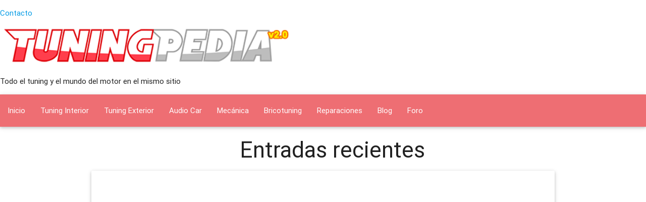

--- FILE ---
content_type: text/html; charset=UTF-8
request_url: https://www.tuningpedia.org/250px_arelli_geneva_813_20b_r
body_size: 11276
content:
<!DOCTYPE html><html lang="es"><head><script data-no-optimize="1">var litespeed_docref=sessionStorage.getItem("litespeed_docref");litespeed_docref&&(Object.defineProperty(document,"referrer",{get:function(){return litespeed_docref}}),sessionStorage.removeItem("litespeed_docref"));</script> <meta charset="UTF-8"><meta name="viewport" content="width=device-width, initial-scale=1.0, maximum-scale=1.0, user-scalable=no"/><link rel="profile" href="https://gmpg.org/xfn/11"><link rel="pingback" href="https://www.tuningpedia.org/xmlrpc.php"> <script class="_iub_cs_skip" type="litespeed/javascript">var _iub=_iub||{};_iub.csConfiguration=_iub.csConfiguration||{};_iub.csConfiguration.siteId="3383962";_iub.csConfiguration.cookiePolicyId="31188354"</script> <script class="_iub_cs_skip" type="litespeed/javascript" data-src="https://cs.iubenda.com/sync/3383962.js"></script> <title>250px_arelli_geneva_813_20b_r &#8211; Tuningpedia.org</title><meta name='robots' content='max-image-preview:large' /><link rel='dns-prefetch' href='//cdn.iubenda.com' /><link rel='dns-prefetch' href='//ajax.googleapis.com' /><link rel='dns-prefetch' href='//cdnjs.cloudflare.com' /><link rel='dns-prefetch' href='//secure.gravatar.com' /><link rel='dns-prefetch' href='//stats.wp.com' /><link rel='dns-prefetch' href='//cdn.materialdesignicons.com' /><link rel='dns-prefetch' href='//v0.wordpress.com' /><link rel="alternate" type="application/rss+xml" title="Tuningpedia.org &raquo; Feed" href="https://www.tuningpedia.org/feed" /><link rel="alternate" type="application/rss+xml" title="Tuningpedia.org &raquo; Feed de los comentarios" href="https://www.tuningpedia.org/comments/feed" /><link rel="alternate" type="application/rss+xml" title="Tuningpedia.org &raquo; Comentario 250px_arelli_geneva_813_20b_r del feed" href="https://www.tuningpedia.org/feed/?attachment_id=5480" />
<script id="tunin-ready" type="litespeed/javascript">window.advanced_ads_ready=function(e,a){a=a||"complete";var d=function(e){return"interactive"===a?"loading"!==e:"complete"===e};d(document.readyState)?e():document.addEventListener("readystatechange",(function(a){d(a.target.readyState)&&e()}),{once:"interactive"===a})},window.advanced_ads_ready_queue=window.advanced_ads_ready_queue||[]</script> <link data-optimized="2" rel="stylesheet" href="https://www.tuningpedia.org/wp-content/litespeed/css/2afe8963a465f01dba686a324c6e1d3f.css?ver=6315d" /> <script  class=" _iub_cs_skip" id="iubenda-head-inline-scripts-0" type="litespeed/javascript">var _iub=_iub||[];_iub.csConfiguration={"floatingPreferencesButtonDisplay":"bottom-right","lang":"es","siteId":"3383962","cookiePolicyId":"31188354","whitelabel":!1,"banner":{"closeButtonDisplay":!1,"listPurposes":!0,"explicitWithdrawal":!0,"rejectButtonDisplay":!0,"acceptButtonDisplay":!0,"customizeButtonDisplay":!0,"closeButtonRejects":!0,"position":"float-top-center","style":"dark"},"perPurposeConsent":!0,"googleAdditionalConsentMode":!0,"enableTcf":!0,"tcfPurposes":{"1":!0,"2":"consent_only","3":"consent_only","4":"consent_only","5":"consent_only","6":"consent_only","7":"consent_only","8":"consent_only","9":"consent_only","10":"consent_only"}}</script> <script  class=" _iub_cs_skip" type="litespeed/javascript" data-src="//cdn.iubenda.com/cs/tcf/stub-v2.js" id="iubenda-head-scripts-0-js"></script> <script  class=" _iub_cs_skip" type="litespeed/javascript" data-src="//cdn.iubenda.com/cs/tcf/safe-tcf-v2.js" id="iubenda-head-scripts-1-js"></script> <script  charset="UTF-8" class=" _iub_cs_skip" type="litespeed/javascript" data-src="//cdn.iubenda.com/cs/iubenda_cs.js" id="iubenda-head-scripts-2-js"></script> <link rel="https://api.w.org/" href="https://www.tuningpedia.org/wp-json/" /><link rel="alternate" title="JSON" type="application/json" href="https://www.tuningpedia.org/wp-json/wp/v2/media/5480" /><link rel="EditURI" type="application/rsd+xml" title="RSD" href="https://www.tuningpedia.org/xmlrpc.php?rsd" /><meta name="generator" content="WordPress 6.8.3" /><link rel='shortlink' href='https://wp.me/a4fvYu-1qo' /><link rel="alternate" title="oEmbed (JSON)" type="application/json+oembed" href="https://www.tuningpedia.org/wp-json/oembed/1.0/embed?url=https%3A%2F%2Fwww.tuningpedia.org%2F250px_arelli_geneva_813_20b_r" /><link rel="alternate" title="oEmbed (XML)" type="text/xml+oembed" href="https://www.tuningpedia.org/wp-json/oembed/1.0/embed?url=https%3A%2F%2Fwww.tuningpedia.org%2F250px_arelli_geneva_813_20b_r&#038;format=xml" /> <script type="litespeed/javascript">var googletag=googletag||{};googletag.cmd=googletag.cmd||[];(function(){var gads=document.createElement('script');gads.async=!0;gads.type='text/javascript';var useSSL='https:'==document.location.protocol;gads.src=(useSSL?'https:':'http:')+'//www.googletagservices.com/tag/js/gpt.js';var node=document.getElementsByTagName('script')[0];node.parentNode.insertBefore(gads,node)})()</script> <script type="litespeed/javascript">googletag.cmd.push(function(){googletag.defineSlot('/28282638/VicHaunter_Sidebar_Top',[[300,250],[300,600]],'div-gpt-ad-1453821056670-0').addService(googletag.pubads());googletag.defineSlot('/28282638/VicHaunter_Sidebar_Middle',[[300,250],[300,600]],'div-gpt-ad-1453821056670-1').addService(googletag.pubads());googletag.defineSlot('/28282638/VicHaunter_Sidebar_Bottom',[[250,250],[300,250]],'div-gpt-ad-1453821056670-2').addService(googletag.pubads());googletag.pubads().enableSingleRequest();googletag.enableServices()})</script> <meta property="og:type" content="article" /><meta property="og:title" content="250px_arelli_geneva_813_20b_r" /><meta property="og:url" content="https://www.tuningpedia.org/250px_arelli_geneva_813_20b_r" /><meta property="og:description" content="Visita la entrada para saber más." /><meta property="article:published_time" content="2008-05-01T00:00:00+00:00" /><meta property="article:modified_time" content="2008-05-01T00:00:00+00:00" /><meta property="og:site_name" content="Tuningpedia.org" /><meta property="og:image" content="https://www.tuningpedia.org/wp-content/uploads/2008/05/09/250px_arelli_geneva_813_20b_r.jpg" /><meta property="og:image:alt" content="" /><meta property="og:locale" content="es_ES" /><meta name="twitter:site" content="@TuningPedia" /><meta name="twitter:text:title" content="250px_arelli_geneva_813_20b_r" /><meta name="twitter:image" content="https://www.tuningpedia.org/wp-content/uploads/2008/05/09/250px_arelli_geneva_813_20b_r.jpg?w=144" /><meta name="twitter:card" content="summary" /><meta name="twitter:description" content="Visita la entrada para saber más." /> <script  type="litespeed/javascript" data-src="https://pagead2.googlesyndication.com/pagead/js/adsbygoogle.js?client=ca-pub-6468999482513540" crossorigin="anonymous"></script><link rel="icon" href="https://www.tuningpedia.org/wp-content/uploads/2014/01/tuningpedia-favicon-55x55.png" sizes="32x32" /><link rel="icon" href="https://www.tuningpedia.org/wp-content/uploads/2014/01/tuningpedia-favicon.png" sizes="192x192" /><link rel="apple-touch-icon" href="https://www.tuningpedia.org/wp-content/uploads/2014/01/tuningpedia-favicon.png" /><meta name="msapplication-TileImage" content="https://www.tuningpedia.org/wp-content/uploads/2014/01/tuningpedia-favicon.png" /> <script type="litespeed/javascript">(function(i,s,o,g,r,a,m){i.GoogleAnalyticsObject=r;i[r]=i[r]||function(){(i[r].q=i[r].q||[]).push(arguments)},i[r].l=1*new Date();a=s.createElement(o),m=s.getElementsByTagName(o)[0];a.async=1;a.src=g;m.parentNode.insertBefore(a,m)})(window,document,'script','https://www.google-analytics.com/analytics.js','ga');ga('create','UA-26204507-3','auto');ga('send','pageview')</script> <script type="litespeed/javascript" data-src="//pagead2.googlesyndication.com/pagead/js/adsbygoogle.js"></script> <script type="litespeed/javascript">(adsbygoogle=window.adsbygoogle||[]).push({google_ad_client:"ca-pub-6468999482513540",enable_page_level_ads:!0})</script> <meta name="verification" content="8c79a01d999d0374c45eb479e97a82b7" /></head><body class="attachment wp-singular attachment-template-default single single-attachment postid-5480 attachmentid-5480 attachment-jpeg wp-theme-tecknologik aa-prefix-tunin-"><div id="page" class="hfeed site"><a class="skip-link screen-reader-text" href="#content">Ir al contenido</a><header id="masthead" class="site-header" role="banner"><div class="col s12" id="top-menu" ><div class="centered"><div class="menu-superior-container"><ul id="menu-superior" class="menu"><li id="menu-item-13544" class="menu-item menu-item-type-custom menu-item-object-custom menu-item-13544"><a href="#">Contacto</a></li></ul></div></div></div><div class="site-branding"><a class="site-title" href="https://www.tuningpedia.org/" rel="home"><img data-lazyloaded="1" src="[data-uri]" data-src="https://www.tuningpedia.org/wp-content/themes/tecknologik/img/tuningpedia-logo.png" alt="Tuningpedia.org" width="577px" height="77px" /></a><p class="site-description">Todo el tuning y el mundo del motor en el mismo sitio</p></div><nav id="mainmenu"><div  class="centered"><div class="menu-menu-principal-container"><ul id="menu-menu-principal" class=""><li id="menu-item-13145" class="menu-item menu-item-type-custom menu-item-object-custom menu-item-home menu-item-13145"><a href="https://www.tuningpedia.org">Inicio</a></li><li id="menu-item-9463" class="menu-item menu-item-type-taxonomy menu-item-object-category menu-item-9463"><a href="https://www.tuningpedia.org/category/tuning-interior">Tuning Interior</a></li><li id="menu-item-9464" class="menu-item menu-item-type-taxonomy menu-item-object-category menu-item-9464"><a href="https://www.tuningpedia.org/category/tuning-exterior">Tuning Exterior</a></li><li id="menu-item-9462" class="menu-item menu-item-type-taxonomy menu-item-object-category menu-item-9462"><a href="https://www.tuningpedia.org/category/audio-car">Audio Car</a></li><li id="menu-item-9466" class="menu-item menu-item-type-taxonomy menu-item-object-category menu-item-9466"><a href="https://www.tuningpedia.org/category/mecanica">Mecánica</a></li><li id="menu-item-9465" class="menu-item menu-item-type-taxonomy menu-item-object-category menu-item-9465"><a href="https://www.tuningpedia.org/category/bricotuning">Bricotuning</a></li><li id="menu-item-9467" class="menu-item menu-item-type-taxonomy menu-item-object-category menu-item-9467"><a href="https://www.tuningpedia.org/category/reparaciones">Reparaciones</a></li><li id="menu-item-9479" class="menu-item menu-item-type-taxonomy menu-item-object-category menu-item-9479"><a href="https://www.tuningpedia.org/category/blog">Blog</a></li><li id="menu-item-5294" class="menu-item menu-item-type-custom menu-item-object-custom menu-item-5294"><a href="https://www.tuningpedia.org/foro">Foro</a></li><li id="menu-item-9474" class="menu-item menu-item-type-custom menu-item-object-custom menu-item-has-children menu-item-9474"><a href="#">Más&#8230;</a><ul class="sub-menu"><li id="menu-item-9476" class="menu-item menu-item-type-taxonomy menu-item-object-category menu-item-9476"><a href="https://www.tuningpedia.org/category/general">General</a></li><li id="menu-item-9475" class="menu-item menu-item-type-taxonomy menu-item-object-category menu-item-9475"><a href="https://www.tuningpedia.org/category/concentraciones">Concentraciones</a></li><li id="menu-item-13156" class="menu-item menu-item-type-custom menu-item-object-custom menu-item-13156"><a href="https://www.tuningpedia.org/calendario-tuning">Calendario Tuning</a></li><li id="menu-item-9477" class="menu-item menu-item-type-taxonomy menu-item-object-category menu-item-9477"><a href="https://www.tuningpedia.org/category/diccionario">Diccionario</a></li></ul></li></ul></div><ul id="slide-out" class="side-nav"><li><a href="https://www.tuningpedia.org/" rel="home"><img data-lazyloaded="1" src="[data-uri]" width="500" height="72" data-src="https://www.tuningpedia.org/wp-content/uploads/2014/01/tuningpedia-logo.png" alt="Tuningpedia.org" /></a></li><li class="menu-item menu-item-type-custom menu-item-object-custom menu-item-home menu-item-13145"><a href="https://www.tuningpedia.org">Inicio</a></li><li class="menu-item menu-item-type-taxonomy menu-item-object-category menu-item-9463"><a href="https://www.tuningpedia.org/category/tuning-interior">Tuning Interior</a></li><li class="menu-item menu-item-type-taxonomy menu-item-object-category menu-item-9464"><a href="https://www.tuningpedia.org/category/tuning-exterior">Tuning Exterior</a></li><li class="menu-item menu-item-type-taxonomy menu-item-object-category menu-item-9462"><a href="https://www.tuningpedia.org/category/audio-car">Audio Car</a></li><li class="menu-item menu-item-type-taxonomy menu-item-object-category menu-item-9466"><a href="https://www.tuningpedia.org/category/mecanica">Mecánica</a></li><li class="menu-item menu-item-type-taxonomy menu-item-object-category menu-item-9465"><a href="https://www.tuningpedia.org/category/bricotuning">Bricotuning</a></li><li class="menu-item menu-item-type-taxonomy menu-item-object-category menu-item-9467"><a href="https://www.tuningpedia.org/category/reparaciones">Reparaciones</a></li><li class="menu-item menu-item-type-taxonomy menu-item-object-category menu-item-9479"><a href="https://www.tuningpedia.org/category/blog">Blog</a></li><li class="menu-item menu-item-type-custom menu-item-object-custom menu-item-5294"><a href="https://www.tuningpedia.org/foro">Foro</a></li><li class="menu-item menu-item-type-custom menu-item-object-custom menu-item-has-children menu-item-9474"><a href="#">Más&#8230;</a><ul class="sub-menu"><li class="menu-item menu-item-type-taxonomy menu-item-object-category menu-item-9476"><a href="https://www.tuningpedia.org/category/general">General</a></li><li class="menu-item menu-item-type-taxonomy menu-item-object-category menu-item-9475"><a href="https://www.tuningpedia.org/category/concentraciones">Concentraciones</a></li><li class="menu-item menu-item-type-custom menu-item-object-custom menu-item-13156"><a href="https://www.tuningpedia.org/calendario-tuning">Calendario Tuning</a></li><li class="menu-item menu-item-type-taxonomy menu-item-object-category menu-item-9477"><a href="https://www.tuningpedia.org/category/diccionario">Diccionario</a></li></ul></li></ul>
<a href="#" data-activates="slide-out" class="button-collapse btn-floating btn-large waves-light red button-sidemenu"><i class="mdi mdi-menu"></i></a></div></nav></header><div id="content" class="site-content"><div class="container"><div class="row"><div id="primary" class="content-area col s12 m8 l9"><main id="main" class="site-main" role="main"><article id="post-5480" class="post-5480 attachment type-attachment status-inherit hentry"><div class="card"><div class="card-image">
<img data-lazyloaded="1" src="[data-uri]" width="640" height="160" data-src="https://www.tuningpedia.org/wp-content/themes/tecknologik/img/default.png" alt="250px_arelli_geneva_813_20b_r" /></div><div class="card-title"><header class="entry-header"><h1 class="entry-title">250px_arelli_geneva_813_20b_r</h1></header></div><div class="card-content"><div class="entry-content"><p class="attachment"><a href='https://www.tuningpedia.org/wp-content/uploads/2008/05/09/250px_arelli_geneva_813_20b_r.jpg'><img data-lazyloaded="1" src="[data-uri]" fetchpriority="high" decoding="async" width="250" height="239" data-src="https://www.tuningpedia.org/wp-content/uploads/2008/05/09/250px_arelli_geneva_813_20b_r.jpg" class="attachment-medium size-medium" alt="" /></a></p></div></div><div class="card-action"><footer class="entry-footer"></footer></div></article><div class="col s12 center"> <script type="litespeed/javascript" data-src="//pagead2.googlesyndication.com/pagead/js/adsbygoogle.js?client=ca-pub-6468999482513540" crossorigin="anonymous"></script><ins class="adsbygoogle" style="display:block;" data-ad-client="ca-pub-6468999482513540"
data-ad-slot="2998572879"
data-ad-format="auto"></ins> <script type="litespeed/javascript">(adsbygoogle=window.adsbygoogle||[]).push({})</script> </div><nav class="navigation post-navigation" aria-label="Entradas"><h2 class="screen-reader-text">Navegación de entradas</h2><div class="nav-links"><a href="https://www.tuningpedia.org/250px_arelli_geneva_813_20b_r" rel="next" rel="nofollow" class="waves-effect waves-light btn right"><span class="white-text"> Siguiente<i class="mdi-navigation-chevron-right right"></i></span></a><a href="https://www.tuningpedia.org/250px_arelli_geneva_813_20b_r" rel="prev" rel="nofollow" class="waves-effect waves-light btn left"><span class="white-text"><i class="mdi-navigation-chevron-left left"></i> Anterior</span></a></div></nav><div class="card"><div class="card-content"><div id="fb-root"></div> <script type="litespeed/javascript">(function(d,s,id){var js,fjs=d.getElementsByTagName(s)[0];if(d.getElementById(id))return;js=d.createElement(s);js.id=id;js.src="//connect.facebook.net/es_ES/sdk.js#xfbml=1&version=v2.6&appId=165926883495211";fjs.parentNode.insertBefore(js,fjs)}(document,'script','facebook-jssdk'))</script> <div class="fb-like" data-href="https://www.facebook.com/TuningPedia" data-layout="button_count" data-action="like" data-show-faces="true" data-share="true"></div><br />
<a class="twitter-follow-button" href="https://twitter.com/tuningpedia" data-show-count="true" data-lang="en">Síguenos @TuningPedia</a> <script type="litespeed/javascript">window.twttr=(function(d,s,id){var t,js,fjs=d.getElementsByTagName(s)[0];if(d.getElementById(id))return;js=d.createElement(s);js.id=id;js.src="https://platform.twitter.com/widgets.js";fjs.parentNode.insertBefore(js,fjs);return window.twttr||(t={_e:[],ready:function(f){t._e.push(f)}})}(document,"script","twitter-wjs"))</script> <div style="font-size:14px;"><span style="font-size:16px; color:#F00;"><strong>AYUDANOS</strong></span> a poder seguir dando respuestas. Te podemos echar una mano y tú también a nosotros, símplemente <strong>dale a me gusta</strong>.</div><div id="disqus_thread"></div></div></div></main></div><div id="secondary" class="widget-area col s12 m4 l3" role="complementary"><aside id="search-3" class="widget widget_search"><h3 class="widget-title">Buscar</h3><div class="stripe-line"></div><div class="card"><form role="search" method="get" class="search-form" action="https://www.tuningpedia.org/">
<label>
<span class="screen-reader-text">Buscar:</span>
<input type="search" class="search-field" placeholder="Buscar &hellip;" value="" name="s" />
</label>
<input type="submit" class="search-submit" value="Buscar" /></form></div></aside><aside id="advads_ad_widget-2" class="widget tunin-widget"><h3 class="widget-title">Puede que te interese</h3><div class="stripe-line"></div><div class="card"><script type="litespeed/javascript" data-src="//pagead2.googlesyndication.com/pagead/js/adsbygoogle.js?client=ca-pub-6468999482513540" crossorigin="anonymous"></script><ins class="adsbygoogle" style="display:inline-block;width:300px;height:600px;"
data-ad-client="ca-pub-6468999482513540"
data-ad-slot="3138173676"></ins> <script type="litespeed/javascript">(adsbygoogle=window.adsbygoogle||[]).push({})</script> </div></aside><aside id="search-2" class="widget widget_search"><form role="search" method="get" class="search-form" action="https://www.tuningpedia.org/">
<label>
<span class="screen-reader-text">Buscar:</span>
<input type="search" class="search-field" placeholder="Buscar &hellip;" value="" name="s" />
</label>
<input type="submit" class="search-submit" value="Buscar" /></form></div></aside><aside id="recent-posts-2" class="widget widget_recent_entries"><h3 class="widget-title">Entradas recientes</h3><div class="stripe-line"></div><div class="card"><ul class="collection rpwidget"><li class="collection-item avatar">
<img data-lazyloaded="1" src="[data-uri]" width="150" height="150" data-src="https://www.tuningpedia.org/wp-content/uploads/2017/01/como-reparar-aranazos-abolladuras-pintura-coche-150x150.jpg" class="alignleft circle wp-post-image" alt="Cómo arreglar arañazos y abolladuras en tu coche" decoding="async" />					<span class="title"><a href="https://www.tuningpedia.org/reparaciones/como-reparar-abolladuras-y-aranazos" title="Cómo reparar abolladuras y arañazos">Cómo reparar abolladuras y arañazos</a></span><p>by TP Team on 2 enero, 2017</p></li><li class="collection-item avatar">
<img data-lazyloaded="1" src="[data-uri]" width="150" height="150" data-src="https://www.tuningpedia.org/wp-content/uploads/2014/04/todo-sobre-bujias-150x150.jpg" class="alignleft circle wp-post-image" alt="todo-sobre-bujias" decoding="async" data-srcset="https://www.tuningpedia.org/wp-content/uploads/2014/04/todo-sobre-bujias-150x150.jpg 150w, https://www.tuningpedia.org/wp-content/uploads/2014/04/todo-sobre-bujias-55x55.jpg 55w" data-sizes="(max-width: 150px) 100vw, 150px" />					<span class="title"><a href="https://www.tuningpedia.org/mecanica/todo-sobre-las-bujias-y-el-encendido" title="Todo sobre las bujías y el encendido">Todo sobre las bujías y el encendido</a></span><p>by TP Team on 30 abril, 2014</p></li><li class="collection-item avatar">
<img data-lazyloaded="1" src="[data-uri]" width="150" height="150" data-src="https://www.tuningpedia.org/wp-content/uploads/2014/02/encendido-ruptor-bobina-150x150.jpg" class="alignleft circle wp-post-image" alt="encendido ruptor bobina" decoding="async" data-srcset="https://www.tuningpedia.org/wp-content/uploads/2014/02/encendido-ruptor-bobina-150x150.jpg 150w, https://www.tuningpedia.org/wp-content/uploads/2014/02/encendido-ruptor-bobina-55x55.jpg 55w" data-sizes="(max-width: 150px) 100vw, 150px" />					<span class="title"><a href="https://www.tuningpedia.org/mecanica/sistemas-de-encendido-por-ruptor-y-bobina" title="Sistemas de encendido por ruptor y bobina">Sistemas de encendido por ruptor y bobina</a></span><p>by TP Team on 22 febrero, 2014</p></li><li class="collection-item avatar">
<img data-lazyloaded="1" src="[data-uri]" width="150" height="150" data-src="https://www.tuningpedia.org/wp-content/uploads/2014/02/bateria-coche-fondo-150x150.jpg" class="alignleft circle wp-post-image" alt="Batería de coche" decoding="async" data-srcset="https://www.tuningpedia.org/wp-content/uploads/2014/02/bateria-coche-fondo-150x150.jpg 150w, https://www.tuningpedia.org/wp-content/uploads/2014/02/bateria-coche-fondo-55x55.jpg 55w" data-sizes="(max-width: 150px) 100vw, 150px" />					<span class="title"><a href="https://www.tuningpedia.org/mecanica/bateria-de-coche-fondo" title="Batería de coche a fondo">Batería de coche a fondo</a></span><p>by TP Team on 20 febrero, 2014</p></li><li class="collection-item avatar">
<img data-lazyloaded="1" src="[data-uri]" width="150" height="150" data-src="https://www.tuningpedia.org/wp-content/uploads/2014/02/neumaticos-bandas-de-rodadura-150x150.jpg" class="alignleft circle wp-post-image" alt="Bandas de rodadura en los neumáticos" decoding="async" data-srcset="https://www.tuningpedia.org/wp-content/uploads/2014/02/neumaticos-bandas-de-rodadura-150x150.jpg 150w, https://www.tuningpedia.org/wp-content/uploads/2014/02/neumaticos-bandas-de-rodadura-55x55.jpg 55w" data-sizes="(max-width: 150px) 100vw, 150px" />					<span class="title"><a href="https://www.tuningpedia.org/mecanica/neumaticos-bandas-de-rodadura-y-perfil" title="Neumáticos, bandas de rodadura y perfil">Neumáticos, bandas de rodadura y perfil</a></span><p>by TP Team on 19 febrero, 2014</p></li></ul></div></aside><aside id="recent-comments-2" class="widget widget_recent_comments"><h3 class="widget-title">Comentarios recientes</h3><div class="stripe-line"></div><div class="card"><ul id="recentcomments"><li class="recentcomments"><span class="comment-author-link"><a href="https://www.tuningpedia.org" class="url" rel="ugc">TuningPedia</a></span> en <a href="https://www.tuningpedia.org/reparaciones/reparar-cerraduras-de-las-puertas#comment-42">Reparar cerraduras de las puertas</a></li><li class="recentcomments"><span class="comment-author-link">Leandro Del Giudice</span> en <a href="https://www.tuningpedia.org/reparaciones/reparar-cerraduras-de-las-puertas#comment-41">Reparar cerraduras de las puertas</a></li><li class="recentcomments"><span class="comment-author-link">Roblan Tapia Mora</span> en <a href="https://www.tuningpedia.org/general/tapizar-el-techo-del-coche#comment-40">Tapizar el techo del coche</a></li><li class="recentcomments"><span class="comment-author-link">Tina</span> en <a href="https://www.tuningpedia.org/reparaciones/reparar-cerraduras-de-las-puertas#comment-31">Reparar cerraduras de las puertas</a></li><li class="recentcomments"><span class="comment-author-link">Lorenzo Acosta</span> en <a href="https://www.tuningpedia.org/tuning-exterior/zinik-minardi-black#comment-28">Zinik Minardi Black</a></li></ul></div></aside><aside id="archives-2" class="widget widget_archive"><h3 class="widget-title">Archivos</h3><div class="stripe-line"></div><div class="card"><ul><li><a href='https://www.tuningpedia.org/2017/01'>enero 2017</a></li><li><a href='https://www.tuningpedia.org/2014/04'>abril 2014</a></li><li><a href='https://www.tuningpedia.org/2014/02'>febrero 2014</a></li><li><a href='https://www.tuningpedia.org/2014/01'>enero 2014</a></li><li><a href='https://www.tuningpedia.org/2012/11'>noviembre 2012</a></li><li><a href='https://www.tuningpedia.org/2011/03'>marzo 2011</a></li><li><a href='https://www.tuningpedia.org/2011/02'>febrero 2011</a></li><li><a href='https://www.tuningpedia.org/2010/12'>diciembre 2010</a></li><li><a href='https://www.tuningpedia.org/2010/11'>noviembre 2010</a></li><li><a href='https://www.tuningpedia.org/2010/04'>abril 2010</a></li><li><a href='https://www.tuningpedia.org/2010/03'>marzo 2010</a></li><li><a href='https://www.tuningpedia.org/2010/02'>febrero 2010</a></li><li><a href='https://www.tuningpedia.org/2009/12'>diciembre 2009</a></li><li><a href='https://www.tuningpedia.org/2009/09'>septiembre 2009</a></li><li><a href='https://www.tuningpedia.org/2009/08'>agosto 2009</a></li><li><a href='https://www.tuningpedia.org/2009/07'>julio 2009</a></li><li><a href='https://www.tuningpedia.org/2009/06'>junio 2009</a></li><li><a href='https://www.tuningpedia.org/2009/05'>mayo 2009</a></li><li><a href='https://www.tuningpedia.org/2009/04'>abril 2009</a></li><li><a href='https://www.tuningpedia.org/2009/03'>marzo 2009</a></li><li><a href='https://www.tuningpedia.org/2009/02'>febrero 2009</a></li><li><a href='https://www.tuningpedia.org/2009/01'>enero 2009</a></li><li><a href='https://www.tuningpedia.org/2008/12'>diciembre 2008</a></li><li><a href='https://www.tuningpedia.org/2008/11'>noviembre 2008</a></li><li><a href='https://www.tuningpedia.org/2008/10'>octubre 2008</a></li><li><a href='https://www.tuningpedia.org/2008/09'>septiembre 2008</a></li><li><a href='https://www.tuningpedia.org/2008/08'>agosto 2008</a></li><li><a href='https://www.tuningpedia.org/2008/07'>julio 2008</a></li><li><a href='https://www.tuningpedia.org/2008/06'>junio 2008</a></li><li><a href='https://www.tuningpedia.org/2008/05'>mayo 2008</a></li></ul></div></aside><aside id="categories-2" class="widget widget_categories"><h3 class="widget-title">Categorías</h3><div class="stripe-line"></div><div class="card"><ul><li class="cat-item cat-item-4"><a href="https://www.tuningpedia.org/category/audio-car">Audio Car</a></li><li class="cat-item cat-item-9"><a href="https://www.tuningpedia.org/category/blog">Blog</a></li><li class="cat-item cat-item-6"><a href="https://www.tuningpedia.org/category/bricotuning">Bricotuning</a></li><li class="cat-item cat-item-11"><a href="https://www.tuningpedia.org/category/concentraciones">Concentraciones</a></li><li class="cat-item cat-item-8"><a href="https://www.tuningpedia.org/category/diccionario">Diccionario</a></li><li class="cat-item cat-item-1"><a href="https://www.tuningpedia.org/category/general">General</a></li><li class="cat-item cat-item-17"><a href="https://www.tuningpedia.org/category/marcas">Marcas</a></li><li class="cat-item cat-item-5"><a href="https://www.tuningpedia.org/category/mecanica">Mecánica</a></li><li class="cat-item cat-item-7"><a href="https://www.tuningpedia.org/category/reparaciones">Reparaciones</a></li><li class="cat-item cat-item-3"><a href="https://www.tuningpedia.org/category/tuning-exterior">Tuning Exterior</a></li><li class="cat-item cat-item-2"><a href="https://www.tuningpedia.org/category/tuning-interior">Tuning Interior</a></li></ul></div></aside><aside id="meta-2" class="widget widget_meta"><h3 class="widget-title">Meta</h3><div class="stripe-line"></div><div class="card"><ul><li><a href="https://www.tuningpedia.org/entradmin">Acceder</a></li><li><a href="https://www.tuningpedia.org/feed">Feed de entradas</a></li><li><a href="https://www.tuningpedia.org/comments/feed">Feed de comentarios</a></li><li><a href="https://es.wordpress.org/">WordPress.org</a></li></ul></div></aside></div></div><div class="clear"></div></div></div><footer id="colophon" class="site-footer" role="contentinfo"><div class="row footer-widgets"><div id="foot-left" class="widget-area" role="complementary"></div><div id="foot-center" class="widget-area" role="complementary"></div><div id="foot-right" class="widget-area" role="complementary"></div></div><div class="site-info">
<span class="sep"> | </span>
Powered with tecknologik by VicHaunter.</div></footer></div> <script type="speculationrules">{"prefetch":[{"source":"document","where":{"and":[{"href_matches":"\/*"},{"not":{"href_matches":["\/wp-*.php","\/wp-admin\/*","\/wp-content\/uploads\/*","\/wp-content\/*","\/wp-content\/plugins\/*","\/wp-content\/themes\/tecknologik\/*","\/*\\?(.+)"]}},{"not":{"selector_matches":"a[rel~=\"nofollow\"]"}},{"not":{"selector_matches":".no-prefetch, .no-prefetch a"}}]},"eagerness":"conservative"}]}</script> <script type="litespeed/javascript">WebFontConfig={google:{families:['Open+Sans::latin','Economica:700:latin']}};(function(){var wf=document.createElement('script');wf.src=('https:'==document.location.protocol?'https':'http')+'://ajax.googleapis.com/ajax/libs/webfont/1/webfont.js';wf.type='text/javascript';wf.async='true';var s=document.getElementsByTagName('script')[0];s.parentNode.insertBefore(wf,s)})()</script> <script id="disqus_count-js-extra" type="litespeed/javascript">var countVars={"disqusShortname":"tuningpedia"}</script> <script id="disqus_embed-js-extra" type="litespeed/javascript">var embedVars={"disqusConfig":{"integration":"wordpress 3.1.4 6.8.3"},"disqusIdentifier":"5480 http:\/\/www.tuningpedia.net\/wp-content\/uploads\/2008\/05\/09\/250px_arelli_geneva_813_20b_r.jpg","disqusShortname":"tuningpedia","disqusTitle":"250px_arelli_geneva_813_20b_r","disqusUrl":"https:\/\/www.tuningpedia.org\/250px_arelli_geneva_813_20b_r","postId":"5480"}</script> <script type="litespeed/javascript" data-src="//ajax.googleapis.com/ajax/libs/jquery/2.1.3/jquery.min.js" id="jquery-js"></script> <script type="litespeed/javascript" data-src="https://cdnjs.cloudflare.com/ajax/libs/materialize/0.97.5/js/materialize.min.js" id="material-script-js"></script> <script id="jetpack-stats-js-before" type="litespeed/javascript">_stq=window._stq||[];_stq.push(["view",{"v":"ext","blog":"62803178","post":"5480","tz":"0","srv":"www.tuningpedia.org","j":"1:15.4"}]);_stq.push(["clickTrackerInit","62803178","5480"])</script> <script type="text/javascript" src="https://stats.wp.com/e-202605.js" id="jetpack-stats-js" defer="defer" data-wp-strategy="defer"></script> <script type="litespeed/javascript">!function(){window.advanced_ads_ready_queue=window.advanced_ads_ready_queue||[],advanced_ads_ready_queue.push=window.advanced_ads_ready;for(var d=0,a=advanced_ads_ready_queue.length;d<a;d++)advanced_ads_ready(advanced_ads_ready_queue[d])}();</script><div class="botfx"><div id="botfxin"></div></div> <script data-no-optimize="1">window.lazyLoadOptions=Object.assign({},{threshold:300},window.lazyLoadOptions||{});!function(t,e){"object"==typeof exports&&"undefined"!=typeof module?module.exports=e():"function"==typeof define&&define.amd?define(e):(t="undefined"!=typeof globalThis?globalThis:t||self).LazyLoad=e()}(this,function(){"use strict";function e(){return(e=Object.assign||function(t){for(var e=1;e<arguments.length;e++){var n,a=arguments[e];for(n in a)Object.prototype.hasOwnProperty.call(a,n)&&(t[n]=a[n])}return t}).apply(this,arguments)}function o(t){return e({},at,t)}function l(t,e){return t.getAttribute(gt+e)}function c(t){return l(t,vt)}function s(t,e){return function(t,e,n){e=gt+e;null!==n?t.setAttribute(e,n):t.removeAttribute(e)}(t,vt,e)}function i(t){return s(t,null),0}function r(t){return null===c(t)}function u(t){return c(t)===_t}function d(t,e,n,a){t&&(void 0===a?void 0===n?t(e):t(e,n):t(e,n,a))}function f(t,e){et?t.classList.add(e):t.className+=(t.className?" ":"")+e}function _(t,e){et?t.classList.remove(e):t.className=t.className.replace(new RegExp("(^|\\s+)"+e+"(\\s+|$)")," ").replace(/^\s+/,"").replace(/\s+$/,"")}function g(t){return t.llTempImage}function v(t,e){!e||(e=e._observer)&&e.unobserve(t)}function b(t,e){t&&(t.loadingCount+=e)}function p(t,e){t&&(t.toLoadCount=e)}function n(t){for(var e,n=[],a=0;e=t.children[a];a+=1)"SOURCE"===e.tagName&&n.push(e);return n}function h(t,e){(t=t.parentNode)&&"PICTURE"===t.tagName&&n(t).forEach(e)}function a(t,e){n(t).forEach(e)}function m(t){return!!t[lt]}function E(t){return t[lt]}function I(t){return delete t[lt]}function y(e,t){var n;m(e)||(n={},t.forEach(function(t){n[t]=e.getAttribute(t)}),e[lt]=n)}function L(a,t){var o;m(a)&&(o=E(a),t.forEach(function(t){var e,n;e=a,(t=o[n=t])?e.setAttribute(n,t):e.removeAttribute(n)}))}function k(t,e,n){f(t,e.class_loading),s(t,st),n&&(b(n,1),d(e.callback_loading,t,n))}function A(t,e,n){n&&t.setAttribute(e,n)}function O(t,e){A(t,rt,l(t,e.data_sizes)),A(t,it,l(t,e.data_srcset)),A(t,ot,l(t,e.data_src))}function w(t,e,n){var a=l(t,e.data_bg_multi),o=l(t,e.data_bg_multi_hidpi);(a=nt&&o?o:a)&&(t.style.backgroundImage=a,n=n,f(t=t,(e=e).class_applied),s(t,dt),n&&(e.unobserve_completed&&v(t,e),d(e.callback_applied,t,n)))}function x(t,e){!e||0<e.loadingCount||0<e.toLoadCount||d(t.callback_finish,e)}function M(t,e,n){t.addEventListener(e,n),t.llEvLisnrs[e]=n}function N(t){return!!t.llEvLisnrs}function z(t){if(N(t)){var e,n,a=t.llEvLisnrs;for(e in a){var o=a[e];n=e,o=o,t.removeEventListener(n,o)}delete t.llEvLisnrs}}function C(t,e,n){var a;delete t.llTempImage,b(n,-1),(a=n)&&--a.toLoadCount,_(t,e.class_loading),e.unobserve_completed&&v(t,n)}function R(i,r,c){var l=g(i)||i;N(l)||function(t,e,n){N(t)||(t.llEvLisnrs={});var a="VIDEO"===t.tagName?"loadeddata":"load";M(t,a,e),M(t,"error",n)}(l,function(t){var e,n,a,o;n=r,a=c,o=u(e=i),C(e,n,a),f(e,n.class_loaded),s(e,ut),d(n.callback_loaded,e,a),o||x(n,a),z(l)},function(t){var e,n,a,o;n=r,a=c,o=u(e=i),C(e,n,a),f(e,n.class_error),s(e,ft),d(n.callback_error,e,a),o||x(n,a),z(l)})}function T(t,e,n){var a,o,i,r,c;t.llTempImage=document.createElement("IMG"),R(t,e,n),m(c=t)||(c[lt]={backgroundImage:c.style.backgroundImage}),i=n,r=l(a=t,(o=e).data_bg),c=l(a,o.data_bg_hidpi),(r=nt&&c?c:r)&&(a.style.backgroundImage='url("'.concat(r,'")'),g(a).setAttribute(ot,r),k(a,o,i)),w(t,e,n)}function G(t,e,n){var a;R(t,e,n),a=e,e=n,(t=Et[(n=t).tagName])&&(t(n,a),k(n,a,e))}function D(t,e,n){var a;a=t,(-1<It.indexOf(a.tagName)?G:T)(t,e,n)}function S(t,e,n){var a;t.setAttribute("loading","lazy"),R(t,e,n),a=e,(e=Et[(n=t).tagName])&&e(n,a),s(t,_t)}function V(t){t.removeAttribute(ot),t.removeAttribute(it),t.removeAttribute(rt)}function j(t){h(t,function(t){L(t,mt)}),L(t,mt)}function F(t){var e;(e=yt[t.tagName])?e(t):m(e=t)&&(t=E(e),e.style.backgroundImage=t.backgroundImage)}function P(t,e){var n;F(t),n=e,r(e=t)||u(e)||(_(e,n.class_entered),_(e,n.class_exited),_(e,n.class_applied),_(e,n.class_loading),_(e,n.class_loaded),_(e,n.class_error)),i(t),I(t)}function U(t,e,n,a){var o;n.cancel_on_exit&&(c(t)!==st||"IMG"===t.tagName&&(z(t),h(o=t,function(t){V(t)}),V(o),j(t),_(t,n.class_loading),b(a,-1),i(t),d(n.callback_cancel,t,e,a)))}function $(t,e,n,a){var o,i,r=(i=t,0<=bt.indexOf(c(i)));s(t,"entered"),f(t,n.class_entered),_(t,n.class_exited),o=t,i=a,n.unobserve_entered&&v(o,i),d(n.callback_enter,t,e,a),r||D(t,n,a)}function q(t){return t.use_native&&"loading"in HTMLImageElement.prototype}function H(t,o,i){t.forEach(function(t){return(a=t).isIntersecting||0<a.intersectionRatio?$(t.target,t,o,i):(e=t.target,n=t,a=o,t=i,void(r(e)||(f(e,a.class_exited),U(e,n,a,t),d(a.callback_exit,e,n,t))));var e,n,a})}function B(e,n){var t;tt&&!q(e)&&(n._observer=new IntersectionObserver(function(t){H(t,e,n)},{root:(t=e).container===document?null:t.container,rootMargin:t.thresholds||t.threshold+"px"}))}function J(t){return Array.prototype.slice.call(t)}function K(t){return t.container.querySelectorAll(t.elements_selector)}function Q(t){return c(t)===ft}function W(t,e){return e=t||K(e),J(e).filter(r)}function X(e,t){var n;(n=K(e),J(n).filter(Q)).forEach(function(t){_(t,e.class_error),i(t)}),t.update()}function t(t,e){var n,a,t=o(t);this._settings=t,this.loadingCount=0,B(t,this),n=t,a=this,Y&&window.addEventListener("online",function(){X(n,a)}),this.update(e)}var Y="undefined"!=typeof window,Z=Y&&!("onscroll"in window)||"undefined"!=typeof navigator&&/(gle|ing|ro)bot|crawl|spider/i.test(navigator.userAgent),tt=Y&&"IntersectionObserver"in window,et=Y&&"classList"in document.createElement("p"),nt=Y&&1<window.devicePixelRatio,at={elements_selector:".lazy",container:Z||Y?document:null,threshold:300,thresholds:null,data_src:"src",data_srcset:"srcset",data_sizes:"sizes",data_bg:"bg",data_bg_hidpi:"bg-hidpi",data_bg_multi:"bg-multi",data_bg_multi_hidpi:"bg-multi-hidpi",data_poster:"poster",class_applied:"applied",class_loading:"litespeed-loading",class_loaded:"litespeed-loaded",class_error:"error",class_entered:"entered",class_exited:"exited",unobserve_completed:!0,unobserve_entered:!1,cancel_on_exit:!0,callback_enter:null,callback_exit:null,callback_applied:null,callback_loading:null,callback_loaded:null,callback_error:null,callback_finish:null,callback_cancel:null,use_native:!1},ot="src",it="srcset",rt="sizes",ct="poster",lt="llOriginalAttrs",st="loading",ut="loaded",dt="applied",ft="error",_t="native",gt="data-",vt="ll-status",bt=[st,ut,dt,ft],pt=[ot],ht=[ot,ct],mt=[ot,it,rt],Et={IMG:function(t,e){h(t,function(t){y(t,mt),O(t,e)}),y(t,mt),O(t,e)},IFRAME:function(t,e){y(t,pt),A(t,ot,l(t,e.data_src))},VIDEO:function(t,e){a(t,function(t){y(t,pt),A(t,ot,l(t,e.data_src))}),y(t,ht),A(t,ct,l(t,e.data_poster)),A(t,ot,l(t,e.data_src)),t.load()}},It=["IMG","IFRAME","VIDEO"],yt={IMG:j,IFRAME:function(t){L(t,pt)},VIDEO:function(t){a(t,function(t){L(t,pt)}),L(t,ht),t.load()}},Lt=["IMG","IFRAME","VIDEO"];return t.prototype={update:function(t){var e,n,a,o=this._settings,i=W(t,o);{if(p(this,i.length),!Z&&tt)return q(o)?(e=o,n=this,i.forEach(function(t){-1!==Lt.indexOf(t.tagName)&&S(t,e,n)}),void p(n,0)):(t=this._observer,o=i,t.disconnect(),a=t,void o.forEach(function(t){a.observe(t)}));this.loadAll(i)}},destroy:function(){this._observer&&this._observer.disconnect(),K(this._settings).forEach(function(t){I(t)}),delete this._observer,delete this._settings,delete this.loadingCount,delete this.toLoadCount},loadAll:function(t){var e=this,n=this._settings;W(t,n).forEach(function(t){v(t,e),D(t,n,e)})},restoreAll:function(){var e=this._settings;K(e).forEach(function(t){P(t,e)})}},t.load=function(t,e){e=o(e);D(t,e)},t.resetStatus=function(t){i(t)},t}),function(t,e){"use strict";function n(){e.body.classList.add("litespeed_lazyloaded")}function a(){console.log("[LiteSpeed] Start Lazy Load"),o=new LazyLoad(Object.assign({},t.lazyLoadOptions||{},{elements_selector:"[data-lazyloaded]",callback_finish:n})),i=function(){o.update()},t.MutationObserver&&new MutationObserver(i).observe(e.documentElement,{childList:!0,subtree:!0,attributes:!0})}var o,i;t.addEventListener?t.addEventListener("load",a,!1):t.attachEvent("onload",a)}(window,document);</script><script data-no-optimize="1">window.litespeed_ui_events=window.litespeed_ui_events||["mouseover","click","keydown","wheel","touchmove","touchstart"];var urlCreator=window.URL||window.webkitURL;function litespeed_load_delayed_js_force(){console.log("[LiteSpeed] Start Load JS Delayed"),litespeed_ui_events.forEach(e=>{window.removeEventListener(e,litespeed_load_delayed_js_force,{passive:!0})}),document.querySelectorAll("iframe[data-litespeed-src]").forEach(e=>{e.setAttribute("src",e.getAttribute("data-litespeed-src"))}),"loading"==document.readyState?window.addEventListener("DOMContentLoaded",litespeed_load_delayed_js):litespeed_load_delayed_js()}litespeed_ui_events.forEach(e=>{window.addEventListener(e,litespeed_load_delayed_js_force,{passive:!0})});async function litespeed_load_delayed_js(){let t=[];for(var d in document.querySelectorAll('script[type="litespeed/javascript"]').forEach(e=>{t.push(e)}),t)await new Promise(e=>litespeed_load_one(t[d],e));document.dispatchEvent(new Event("DOMContentLiteSpeedLoaded")),window.dispatchEvent(new Event("DOMContentLiteSpeedLoaded"))}function litespeed_load_one(t,e){console.log("[LiteSpeed] Load ",t);var d=document.createElement("script");d.addEventListener("load",e),d.addEventListener("error",e),t.getAttributeNames().forEach(e=>{"type"!=e&&d.setAttribute("data-src"==e?"src":e,t.getAttribute(e))});let a=!(d.type="text/javascript");!d.src&&t.textContent&&(d.src=litespeed_inline2src(t.textContent),a=!0),t.after(d),t.remove(),a&&e()}function litespeed_inline2src(t){try{var d=urlCreator.createObjectURL(new Blob([t.replace(/^(?:<!--)?(.*?)(?:-->)?$/gm,"$1")],{type:"text/javascript"}))}catch(e){d="data:text/javascript;base64,"+btoa(t.replace(/^(?:<!--)?(.*?)(?:-->)?$/gm,"$1"))}return d}</script><script data-no-optimize="1">var litespeed_vary=document.cookie.replace(/(?:(?:^|.*;\s*)_lscache_vary\s*\=\s*([^;]*).*$)|^.*$/,"");litespeed_vary||fetch("/wp-content/plugins/litespeed-cache/guest.vary.php",{method:"POST",cache:"no-cache",redirect:"follow"}).then(e=>e.json()).then(e=>{console.log(e),e.hasOwnProperty("reload")&&"yes"==e.reload&&(sessionStorage.setItem("litespeed_docref",document.referrer),window.location.reload(!0))});</script><script data-optimized="1" type="litespeed/javascript" data-src="https://www.tuningpedia.org/wp-content/litespeed/js/0f46c72e2be71a9355857159d0953c39.js?ver=6315d"></script><script defer src="https://static.cloudflareinsights.com/beacon.min.js/vcd15cbe7772f49c399c6a5babf22c1241717689176015" integrity="sha512-ZpsOmlRQV6y907TI0dKBHq9Md29nnaEIPlkf84rnaERnq6zvWvPUqr2ft8M1aS28oN72PdrCzSjY4U6VaAw1EQ==" data-cf-beacon='{"version":"2024.11.0","token":"8e51ea8e69be43369bb5f2e45ae525ee","r":1,"server_timing":{"name":{"cfCacheStatus":true,"cfEdge":true,"cfExtPri":true,"cfL4":true,"cfOrigin":true,"cfSpeedBrain":true},"location_startswith":null}}' crossorigin="anonymous"></script>
</body></html>
<!-- Page optimized by LiteSpeed Cache @2026-01-27 14:50:33 -->

<!-- Page cached by LiteSpeed Cache 7.7 on 2026-01-27 14:50:33 -->
<!-- Guest Mode -->
<!-- QUIC.cloud UCSS in queue -->